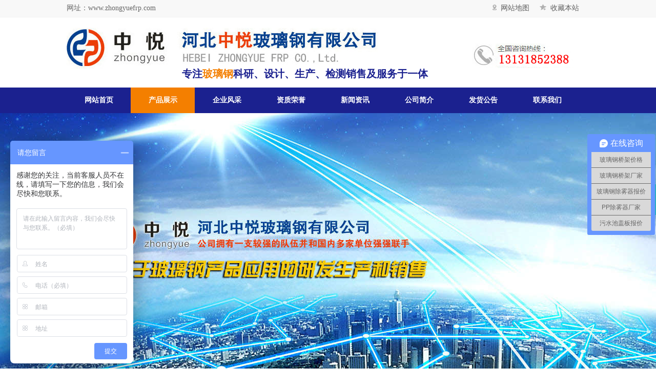

--- FILE ---
content_type: text/html; Charset=utf-8
request_url: http://zhongyuefrp.com/Item/Show.asp?m=1&d=2991
body_size: 8621
content:
<!DOCTYPE html><head>
<meta charset="utf-8">
<title>河北玻璃钢电缆标志桩在京沪高铁工程应用-发货公告-河北中悦玻璃钢有限公司</title>
<meta name="keywords" content="玻璃钢电缆标志桩" />
<meta name="description" content="中悦玻璃钢标志桩的使用比传统警示标志的效果更好，这主要是因为它制作材料为玻璃钢复合材料，及树脂浸染玻璃纤维，并且还可以根据应用场所的特征。" />
<link title="中悦玻璃钢" rel=sitemap href="/sitemap.xml">
<link rel="stylesheet" href="/css/style.css">
<script src="/js/jquery.js"></script>
<script src="/js/banner.js"></script>
<script src="/js/LiScroll.js"></script>
<script src="/js/zong.js"></script>


<script type="text/javascript" src="/ks_inc/jquery.js"></script>
<script type="text/javascript" src="/ks_inc/common.js"></script>
<script language=JavaScript type=text/JavaScript>
//改变图片大小
function resizepic(thispic){ if(thispic.width>800) thispic.width=800;}
</script>


</head>
<body>
<div id="top">
	<div class="top_con w1020">
		网址：www.zhongyuefrp.com
		<div class="top_ri">
			<a href="/plus/map.asp" title="" class="网站地图"><img src="/images/top_ico.jpg"/>网站地图</a>
			<a href="javascript:void(0);" onClick="AddFavorite('我的网站',location.href)" title="" class="收藏本站"><img 
src="/images/top_ico2.jpg"/>收藏本站</a>
		</div>
	</div>
</div>
<div id="head" class="w1020">
	<a href="#" title="" class="logo"><img src="/images/logo.jpg" width="608" height="80" alt="玻璃钢标志桩厂家" title="玻璃钢标志桩厂家"/></a>
	<p class="h_tel"><img src="/images/h_tel.jpg" alt="全国咨询热线：400-6000-689"/></p>
	<h3>专注<em>玻璃钢</em>科研、设计、生产、检测销售及服务于一体</h3>
</div>
<div id="nav">
	<div class="nav_con w1020">
		<ul class="clear-fix">  
		     
<li><a href="/" title="网站首页" target="_blank">网站首页</a></li>
 
<li><a href="/Item/list.asp?id=1660" title="产品展示" target="_blank">产品展示</a></li>
 
<li><a href="/Item/list.asp?id=1730" title="企业风采" target="_blank">企业风采</a></li>
 
<li><a href="/Item/list.asp?id=1666" title="资质荣誉" target="_blank">资质荣誉</a></li>
 
<li><a href="/Item/list.asp?id=1664" title="新闻资讯" target="_blank">新闻资讯</a></li>
 
<li><a href="/Item/list.asp?id=1665" title="公司简介" target="_blank">公司简介</a></li>
 
<li><a href="/Item/list.asp?id=1727" title="发货公告" target="_blank">发货公告</a></li>
 
<li><a href="/Item/list.asp?id=1668" title="联系我们" target="_blank">联系我们</a></li>
                                                                   
		</ul>
	</div>
</div>
<div class="w100">
	<div id="iban" class="w1020">
		<div id="ibanner">
			<ul class="rslides ibanner">
				<li><a href="#" title="" target="_parent"><img src="/images/banner3.jpg" title="玻璃钢阳极管厂家" alt="玻璃钢阳极管厂家" width="1920" 
height="500" /></a></li>
			</ul>
		</div>
	</div>	
</div>



<div id="ndqwz">
	<div style="padding-top:18px">
		
<table width="98%" border="0" align="center" cellpadding="0" cellspacing="0">
  <tr>
    <td width="25"><img src="/images/fahuo.jpg"></td>
    <td width="60"><strong style="color:#FF0000">发货公告:</strong></td>
    <td><marquee> 
·<a href="/Item/Show.asp?m=1&d=3004" target="_blank" title="德州洗车房玻璃钢格栅客户案例" style="font-weight:bold">德州洗车房玻璃钢格栅客户案例 </a>[2017-09-20] &nbsp; &nbsp;    
 
·<a href="/Item/Show.asp?m=1&d=3002" target="_blank" title="秦皇岛拉挤玻璃钢桥架生产完毕" style="font-weight:bold">秦皇岛拉挤玻璃钢桥架生产完毕 </a>[2017-09-18] &nbsp; &nbsp;    
 
·<a href="/Item/Show.asp?m=1&d=3000" target="_blank" title="山东100×100电缆玻璃钢标志桩生产完毕" style="font-weight:bold">山东100×100电缆玻璃钢标志桩生产 </a>[2017-09-15] &nbsp; &nbsp;    
 
·<a href="/Item/Show.asp?m=1&d=2998" target="_blank" title="河南C型玻璃钢除雾器发货了" style="font-weight:bold">河南C型玻璃钢除雾器发货了 </a>[2017-09-13] &nbsp; &nbsp;    
 
·<a href="/Item/Show.asp?m=1&d=2993" target="_blank" title="江苏阶梯式玻璃钢电缆桥架发货了" style="font-weight:bold">江苏阶梯式玻璃钢电缆桥架发货了 </a>[2017-09-04] &nbsp; &nbsp;    
 
·<a href="/Item/Show.asp?m=1&d=2991" target="_blank" title="河北玻璃钢电缆标志桩在京沪高铁工程应用" style="font-weight:bold">河北玻璃钢电缆标志桩在京沪高铁 </a>[2017-09-01] &nbsp; &nbsp;    
 
·<a href="/Item/Show.asp?m=1&d=2987" target="_blank" title="山西静电除尘器玻璃钢阳极管已组装完毕" style="font-weight:bold">山西静电除尘器玻璃钢阳极管已组 </a>[2017-08-14] &nbsp; &nbsp;    
 
·<a href="/Item/Show.asp?m=1&d=2985" target="_blank" title="河北玻璃钢拉挤型材厂家发货" style="font-weight:bold">河北玻璃钢拉挤型材厂家发货 </a>[2017-08-11] &nbsp; &nbsp;    
 
·<a href="/Item/Show.asp?m=1&d=2983" target="_blank" title="广州38mm洗车房专用玻璃钢格栅发货" style="font-weight:bold">广州38mm洗车房专用玻璃钢格栅发 </a>[2017-08-09] &nbsp; &nbsp;    
 
·<a href="/Item/Show.asp?m=1&d=2981" target="_blank" title="安徽合肥200X100玻璃钢桥架发货" style="font-weight:bold">安徽合肥200X100玻璃钢桥架发货 </a>[2017-08-07] &nbsp; &nbsp;    
</marquee></td>
  </tr>
</table>

	</div>
</div>



<div id="ndqwz1">
	<div class="n_dqwz w1020" >
		
您当前位置：<a  href="/">河北中悦玻璃钢有限公司</a> >> <a  href="/Item/list.asp?id=1727">发货公告</a> >> 浏览文章

	</div>
</div>

<div class="gd_con2 nmain">
	<div class="w1020 clear-fix">
		<div class="gd_c2lf">
			<div class="gd_c2lty">
				<a href="/Item/list.asp?id=1660" title="查看更多产品"><h3 class="tit"></h3></a>
				<div class="nr">
								
<dl class="on">
							<dt><a href="/Item/list.asp?id=1681"  title="">玻璃钢拉挤产品</a></dt>
							<dd class="clear-fix">
                              
<li><a href="/Item/Show.asp?m=1&d=2750" target="_blank" title="玻璃钢除雾器" style="color:#005489">玻璃钢除雾器</a></li>
 
<li><a href="/Item/Show.asp?m=1&d=2749" target="_blank" title="玻璃钢桥架" style="color:#005489">玻璃钢桥架</a></li>
 
<li><a href="/Item/Show.asp?m=1&d=3068" target="_blank" title="玻璃钢疏散平台" style="color:#005489">玻璃钢疏散平台</a></li>
 
<li><a href="/Item/Show.asp?m=1&d=2748" target="_blank" title="玻璃钢拉挤型材" style="color:#005489">玻璃钢拉挤型材</a></li>
 
<li><a href="/Item/Show.asp?m=1&d=2751" target="_blank" title="玻璃钢标志桩" style="color:#005489">玻璃钢标志桩</a></li>
 
<li><a href="/Item/Show.asp?m=1&d=2752" target="_blank" title="玻璃钢轮廓桩" style="color:#005489">玻璃钢轮廓桩</a></li>
 
<li><a href="/Item/Show.asp?m=1&d=2847" target="_blank" title="管式除雾器" style="color:#005489">管式除雾器</a></li>
 
<li><a href="/Item/Show.asp?m=1&d=2917" target="_blank" title="脱硫塔除雾器" style="color:#005489">脱硫塔除雾器</a></li>
 
<li><a href="/Item/Show.asp?m=1&d=2812" target="_blank" title="玻璃钢电缆桥架" style="color:#005489">玻璃钢电缆桥架</a></li>
 
<li><a href="/Item/Show.asp?m=1&d=3053" target="_blank" title="平板式除雾器" style="color:#005489">平板式除雾器</a></li>

							</dd>
						</dl>
						<dl class="on">
							<dt><a href="/Item/list.asp?id=1678"  title="">玻璃钢格栅</a></dt>
							<dd class="clear-fix">
                              
<li><a href="/Item/Show.asp?m=1&d=2778" target="_blank" title="玻璃钢高承重格栅" style="color:#005489">玻璃钢高承重格栅</a></li>
 
<li><a href="/Item/Show.asp?m=1&d=2754" target="_blank" title="玻璃钢树篦子" style="color:#005489">玻璃钢树篦子</a></li>
 
<li><a href="/Item/Show.asp?m=1&d=2755" target="_blank" title="玻璃钢地沟盖板" style="color:#005489">玻璃钢地沟盖板</a></li>
 
<li><a href="/Item/Show.asp?m=1&d=2753" target="_blank" title="玻璃钢洗车房格栅" style="color:#005489">玻璃钢洗车房格栅</a></li>
 
<li><a href="/Item/Show.asp?m=1&d=2756" target="_blank" title="玻璃钢平台盖板" style="color:#005489">玻璃钢平台盖板</a></li>
 
<li><a href="/Item/Show.asp?m=1&d=2777" target="_blank" title="玻璃钢养殖场格栅" style="color:#005489">玻璃钢养殖场格栅</a></li>

							</dd>
						</dl>	
                                                <dl class="on">
							<dt><a href="/Item/list.asp?id=1723"  title="">玻璃钢其他产品</a></dt>
							<dd class="clear-fix">
                              
<li><a href="/Item/Show.asp?m=1&d=3057" target="_blank" title="编绕拉挤管" style="color:#005489">编绕拉挤管</a></li>
 
<li><a href="/Item/Show.asp?m=1&d=3056" target="_blank" title="酚醛树脂电缆桥架" style="color:#005489">酚醛树脂电缆桥架</a></li>
 
<li><a href="/Item/Show.asp?m=1&d=3055" target="_blank" title="污水池盖板" style="color:#005489">污水池盖板</a></li>
 
<li><a href="/Item/Show.asp?m=1&d=2779" target="_blank" title="玻璃钢饲料塔" style="color:#005489">玻璃钢饲料塔</a></li>
 
<li><a href="/Item/Show.asp?m=1&d=2780" target="_blank" title="玻璃钢熄焦塔除尘装置" style="color:#005489">玻璃钢熄焦塔除尘装置</a></li>
 
<li><a href="/Item/Show.asp?m=1&d=2781" target="_blank" title="玻璃钢真空导入产品" style="color:#005489">玻璃钢真空导入产品</a></li>

							</dd>
						</dl>	
                                                <dl class="on">
							<dt><a href="/Item/list.asp?id=1728"  title="">玻璃钢模压制品</a></dt>
							<dd class="clear-fix">
                              
<li><a href="/Item/Show.asp?m=1&d=2802" target="_blank" title="玻璃钢电缆支架" style="color:#005489">玻璃钢电缆支架</a></li>
 
<li><a href="/Item/Show.asp?m=1&d=2758" target="_blank" title="模压玻璃钢化粪池" style="color:#005489">模压玻璃钢化粪池</a></li>

							</dd>
						</dl>	
              <dl class="on">
							<dt><a href="/Item/list.asp?id=1732"  title="">玻璃钢缠绕产品</a></dt>
							<dd class="clear-fix">
                             
							</dd>
						</dl>

				</div>
			</div>
			<script>
				$(".gd_c2lty dl").each(function(){
					var $this=$(this);
					$this.find("dt").click(function(){
						$(".gd_c2lty dl").removeClass("on");
						$this.addClass("on");							
					})
				})
			</script>
			
			


			<div class="gd_c2lct">
				<div class="tit"><a href="/Item/list.asp?id=1664" style="color:#FFFFFF">新闻资讯</a></div>
				<div class="nr">
						 
<li>·<a href="/Item/Show.asp?m=1&d=3047" title="玻璃钢标志桩可以定做">玻璃钢标志桩可以定做</a></li>
 
<li>·<a href="/Item/Show.asp?m=1&d=3046" title="玻璃钢桥架有哪些分类？">玻璃钢桥架有哪些分类</a></li>
 
<li>·<a href="/Item/Show.asp?m=1&d=3045" title="玻璃钢除雾器是怎样分离气体和小液滴的？">玻璃钢除雾器是怎样分</a></li>
 
<li>·<a href="/Item/Show.asp?m=1&d=3044" title="玻璃钢标志桩有什么优点？">玻璃钢标志桩有什么优</a></li>
 
<li>·<a href="/Item/Show.asp?m=1&d=3043" title="物价上涨对玻璃钢电缆桥架带来的影响">物价上涨对玻璃钢电缆</a></li>
 
<li>·<a href="/Item/Show.asp?m=1&d=3042" title="什么是玻璃钢标志桩？">什么是玻璃钢标志桩？</a></li>
 
<li>·<a href="/Item/Show.asp?m=1&d=3041" title="安装玻璃钢除雾器有什么主意事项？">安装玻璃钢除雾器有什</a></li>
 
<li>·<a href="/Item/Show.asp?m=1&d=3040" title="玻璃钢标志桩有什么性能？">玻璃钢标志桩有什么性</a></li>

				</div>
			</div>			
			
			
			
			<div class="gd_c2lct">
				<div class="tit" style="background-color:#005489"><a href="/Item/list.asp?id=1668" target="_blank" style="color:#FFFFFF">联系我们</a></div>
				<div class="nr">
					<b>河北中悦玻璃钢有限公司</b>
						<img src="/imagesM/lianxizuo.jpg">
				</div>
			</div>
		</div>
		<div class="n_right">
			<div class="n_ncon">
			
			
			
		<table width="100%" border="0" align="center" cellpadding="0" cellspacing="0">
            <tr>
              <td valign="top" width="739" height="625"><table cellspacing="0" cellpadding="0" width="100%" border="0">
                  <tr>
                    <td style="FONT-WEIGHT: bold; FONT-SIZE: 14px; COLOR: #555; TEXT-ALIGN: center" valign="bottom" height="33">河北玻璃钢电缆标志桩在京沪高铁工程应用</td>
                  </tr>
                </table>
                  <table cellspacing="0" cellpadding="0" width="100%" border="0">
                    <tr>
                      <td style="FONT-SIZE: 13px; BORDER-BOTTOM: #a9cee1 1px solid; TEXT-ALIGN: center" valign="center" height="27">日期：2017年09月01日 访问次数：<Script Language="Javascript" Src="/item/GetHits.asp?Action=Count&GetFlag=0&m=1&ID=2991"></Script></td>
                    </tr>
                    <tr>
                      <td class="newstext" valign="top" align="left" height="450">
					  
                        <br>
                        <div id="MyContent"><p>&nbsp; &nbsp; 河北玻璃钢电缆标志桩在京沪高铁工程应用</p><p>&nbsp; &nbsp; 我是河北中悦玻璃钢有限公司的老用户了，买电缆标志桩一直都在这儿买的，第一次买是通过朋友介绍的，产品质量看着还不错，价格又便宜，就买了。回来安装使用之后效果真的是杠杠的。</p><p>&nbsp; &nbsp; 因为是在室外使用，经常风吹雨淋的，最怕的就是电缆标志桩生锈、字褪色了，没想到他家的电缆标志桩把这些问题都解决了，我最早买的一批都使用了好多年了，而且没有生锈，上面的字和颜色也都没有褪色，一点儿损坏都没有。所以这次在京沪高铁上的那批电缆标志桩也是买的他家的，前两天刚刚安装好。</p><p>&nbsp; &nbsp; 我有朋友需要这类的产品我都给他们推荐中悦，因为性价比真的是挺高的，我把我做的工程照片放到这里，你们可以看看效果哦。</p><p style="text-align: center;"><img src="/UploadFiles/2017-09/15042336592357465.jpg" title="玻璃钢电缆标志桩" alt="玻璃钢电缆标志桩" width="500" height="500" border="0" vspace="0" style="width: 500px; height: 500px;"/></p><p style="text-align: center;"><img src="/UploadFiles/2017-09/15042336746133466.jpg" title="玻璃钢电缆标志桩厂家" alt="玻璃钢电缆标志桩厂家" width="500" height="500" border="0" vspace="0" style="width: 500px; height: 500px;"/></p><p>&nbsp; &nbsp; 为什么我会选择中悦的玻璃钢电缆标志桩？</p><p>&nbsp; &nbsp; 中悦玻璃钢标志桩的使用比传统警示标志的效果更好，这主要是因为它制作材料为玻璃钢复合材料，及树脂浸染玻璃纤维，并且还可以根据应用场所的特征，添加不同的填料从而能够实现多种性能，满足使用需求。</p><p>&nbsp; &nbsp; 经测试玻璃钢的防腐蚀性，可抗不同程度的酸碱，盐介质溶液和有机溶剂也都不会对其使用产生影响。这样的属性保证了它可以使用酸碱性土壤中，也可以使用在高温多雨区，不论我国那个区域都可以放心使用。</p><p>&nbsp; &nbsp; 颜色的种类也因为是采用三原色原理，采用精密性控制自动配置，完全可以根据客户的需求进行生产。生产出的成品颜色均匀，色泽度好，如果进行切割后它的横截面上也是同样的颜色，这样的特点保证使用期间不褪色。</p><p>&nbsp; &nbsp; 还有一个重要方面就是它价格方面的特点，虽然说它的价格并不是最低的，但是也在客户可接受范围之内，又由于它使用年限长，维护花费少，综合花费要远远低于其他材质。</p><p><br/></p></div>
<br /></td>
                    </tr>
                    <tr>
                      <td height="29" align="right" valign="center" class="articleaction" style="color:#666666"><iframe src="about:blank" name="favframe" style="display:none"></iframe>
【<A href="/item/SendMail.asp?m=1&ID=2991" target="_blank">告诉好友</A>】【<A href="/item/Print.asp?m=1&ID=2991" target="_blank">打印此文</A>】【<A href="javascript:window.close();">关闭窗口</A>】</td>
                    </tr>
                  </table>
                <table style="BORDER-TOP: #cccccc 1px solid; MARGIN-BOTTOM: 8px" cellspacing="0" cellpadding="0" width="98%" align="center" border="0">
                    <tr>
                      <td align="middle" width="16" height="28"><img height="13" src="/Images/info-up.gif" width="11" twffan="done" /></td>
                      <td class="prearticle" align="left"><b>上一篇:&nbsp;</b><a href="/Item/Show.asp?m=1&d=2987" title="山西静电除尘器玻璃钢阳极管已组装完毕">山西静电除尘器玻璃钢阳极管已组装完毕</a></td>
                    </tr>
                </table>
                <table style="BORDER-TOP: #cccccc 1px dashed; MARGIN-BOTTOM: 8px" cellspacing="0" cellpadding="0" width="98%" align="center" border="0">
                    <tr>
                      <td align="middle" width="16" height="28"><img height="13" src="/Images/info-next.gif" width="11" twffan="done" /></td>
                      <td class="prearticle" align="left"><b>下一篇:&nbsp;</b><a href="/Item/Show.asp?m=1&d=2993" title="江苏阶梯式玻璃钢电缆桥架发货了">江苏阶梯式玻璃钢电缆桥架发货了</a></td>
                    </tr>
                </table></td>
            </tr>
          </table>	
			
				
			</div>
		</div>
	</div>
</div>


<div id="bt_nav" class="w1020">
     
<a href="/" title="网站首页" target="_blank">网站首页</a>|
 
<a href="/Item/list.asp?id=1660" title="产品展示" target="_blank">产品展示</a>|
 
<a href="/Item/list.asp?id=1730" title="企业风采" target="_blank">企业风采</a>|
 
<a href="/Item/list.asp?id=1666" title="资质荣誉" target="_blank">资质荣誉</a>|
 
<a href="/Item/list.asp?id=1664" title="新闻资讯" target="_blank">新闻资讯</a>|
 
<a href="/Item/list.asp?id=1665" title="公司简介" target="_blank">公司简介</a>|
 
<a href="/Item/list.asp?id=1727" title="发货公告" target="_blank">发货公告</a>|
 
<a href="/Item/list.asp?id=1668" title="联系我们" target="_blank">联系我们</a>|

</div>
<div id="boot">
	<div class="bt_con w1020">
		<div class="bt_lf">
400电话：400-6000-689      
手机号：13131852388
<br />

固定电话：0318-8261234     
联系人：徐经理
<br />
			
地址：河北省衡水枣强富强北路 邮箱：13131852388@163.com<br />

版权所有：河北中悦玻璃钢有限公司
<a href="http://www.beian.miit.gov.cn">ICP备案编号：冀ICP备16018174号-1</a>

<script>
var _hmt = _hmt || [];
(function() {
  var hm = document.createElement("script");
  hm.src = "https://hm.baidu.com/hm.js?d31eedd6f2595cdcdc1856cffbaad4d1";
  var s = document.getElementsByTagName("script")[0]; 
  s.parentNode.insertBefore(hm, s);
})();
</script>



		</div>
		<div class="bt_qq">
			<a href="#" title="" target="_blank">　</a>
			<a href="#" title="" target="_blank">　</a>
			<a href="#" title="" target="_blank">　</a>
		</div>
		<div class="bt_ewm">
			<img src="/images/bt_ewm.jpg" width="115" alt="手机站" />
		</div>
	</div>
</div>

<script>
(function(b,a,e,h,f,c,g,s){b[h]=b[h]||function(){(b[h].c=b[h].c||[]).push(arguments)};
b[h].s=!!c;g=a.getElementsByTagName(e)[0];s=a.createElement(e);
s.src="//s.union.360.cn/"+f+".js";s.defer=!0;s.async=!0;g.parentNode.insertBefore(s,g)
})(window,document,"script","_qha",476579,false);
</script>

<script>
(function(){
    var bp = document.createElement('script');
    var curProtocol = window.location.protocol.split(':')[0];
    if (curProtocol === 'https') {
        bp.src = 'https://zz.bdstatic.com/linksubmit/push.js';        
    }
    else {
        bp.src = 'http://push.zhanzhang.baidu.com/push.js';
    }
    var s = document.getElementsByTagName("script")[0];
    s.parentNode.insertBefore(bp, s);
})();
</script>


<div class="side_nav">
    <ul>
<!--         <li class="tel">
    <a href="contact.tpl" title="联系我们">
        <span>在线预约</span>
    </a>
</li>
        <li class="QQ">
            <a href="tencent://message/?uin=暂无&Site=qq&Menu=yes" title="在线咨询">
                <span>在线咨询</span>
            </a>
        </li>
        <li class="sub_QR">
            <a href="javascript:;">
                <span><img src="/index.php/cn/Base/creatCode.html"/></span>
            </a>
        </li>
		
 -->
         <li class="back_top">
            <a href="#" title="返回顶部">
                <span>返回顶部</span>
            </a>
        </li>
    </ul>
    <div class="c"></div>
</div>




<script type="text/javascript" src="/css/select_beauty.js"></script>




</body>
</html>

--- FILE ---
content_type: text/html; Charset=utf-8
request_url: http://zhongyuefrp.com/item/GetHits.asp?Action=Count&GetFlag=0&m=1&ID=2991
body_size: 140
content:
document.write('754');

--- FILE ---
content_type: text/css
request_url: http://zhongyuefrp.com/css/style.css
body_size: 4394
content:
@charset "utf-8";

/* Style Reset
-----------------------------------------------------------------------------------------------------*/
body, div, dl, dt, dd, ul, ol, li, pre, code, form, fieldset, legend, input, button, textarea, blockquote,h1,h2,h3,h4,h5,h6,p
{ margin:0px; padding:0px; -moz-user-select: none; -khtml-user-select: none; user-select: none;}
html button::-moz-focus-inner{ border-color:transparent!important; } 
input, button, textarea,select, optgroup, option { font-family: inherit; font-size: 100%; font-style: inherit; font-weight: inherit;}
ul, li, dl, dt, dd, ol { display: block; list-style: none; }
fieldset, img { border:0; }
iframe { background-image: none; }
input,textarea{outline:none;}
.clear {clear:both; height:0px;}
.clear-fix:after{content: "."; display: block; height: 0; font-size: 0; clear: both; visibility: hidden;}
img{ border:0px;}
body{font-family:"simsun"; color:#333333; font-weight:400; -webkit-text-size-adjust:none; font-size:12px; min-width: 1020px; background:#fff; background-size: cover;}
a{text-decoration:none; color:#333333; transition: all 0.5s ease;}
a:hover{text-decoration:underline; color:#c31224;}
.fl{float:left;}
.fr{float:right;}
.none{display:none;}
.ani5{transition: all ease-in-out .5s;}
.ani{overflow: hidden;}
.ani img{transition: all ease-in-out .3s; display: block;}
.ani:hover img{ transform: scale(1.05);}
.h10px{ height:10px; width:100%; clear:both;}
.h15px{ height:15px; width:100%; clear:both;}
.h25px{ height:25px; width:100%; clear:both;}
.h50px{ height:50px; width:100%; clear:both;}
.mt15px{ margin-top:15px;}
.mt10px{ margin-top:10px;}
.mt20px{ margin-top:20px;}
.mr15px{margin-right: 15px;}
.w1020{width:1020px; margin:0 auto;}
.blod{ font-weight:bold;}
html{ -webkit-text-size-adjust:none; font-size:12px;}
.txt{overflow:hidden; text-overflow:ellipsis; white-space:nowrap;}
center{ text-align:center; line-height:60px; font-family:"微软雅黑"}
em{ font-style:normal;}
.tecen{ text-align: center !important;}
.red{color: red;}
i,em{ font-style: normal;}
/*
内容样式开始

头部信息
*/
#top{background: #f8f8f8; border-bottom: #f2f2f2 solid 1px;}
.top_con{height: 33px; font: 400 14px/32px simsun; color: #666;}
.top_ri{float: right; }
.top_ri a{display: block; float: left; margin-right: 20px; font: 400 14px/32px "微软雅黑"; color: #5e5e5e;}
.top_ri a img{display: inline-block; margin-right: 8px; vertical-align: 0;}
#head{height: 117px; padding: 20px 0 0; position: relative;}
.logo{display: block; float: left; }
.h_tel{float: right; padding: 30px ;}
#head h3{position: absolute; left: 225px; font: bold 20px/24px "微软雅黑"; color: #1b218f; bottom: 15px;}
#head h3 em{color: #f47f00;}
#nav{background:#1b218f;}
.nav_con{height: 50px;}
.nav_con li{float: left; text-align: center; font: bold 14px/50px simsun; width:125px;}
.nav_con li a{display: block; color: #fff;}
.nav_con li a:hover{background: #F47F00; color: #fff; text-decoration: none;}
.nav_con li.hover a{background: #F47F00; color: #fff; text-decoration: none;}
.nav_con li:nth-child(2){background: #F47F00; color: #fff; text-decoration: none;}

.w100{width: 100%; min-width: 1200px; overflow:hidden}
#iban{height: 500px; position: relative;}
#ibanner{width: 1920px; height: 500px; position: absolute; left: -450px; top: 0;}
#ibanner .rslides{width:1920px;height:500px;overflow:hidden;position:relative;}
#ibanner .rslides li{height:500px;}
#ibanner .rslides a{display: block;}
#ibanner .rslides_tabs{ position:absolute; bottom:15px; left:0; height: 18px; width:100%;text-align:center;}
#ibanner .rslides_tabs li{ display: inline-block; vertical-align: top; height: 18px; width: 18px; margin-right:10px; background: #fff; border-radius: 50em;}
#ibanner .rslides_tabs a{display: block; overflow: hidden; text-indent: 100px; width: 18px; height: 18px;}
#ibanner .rslides_tabs .rslides_here{ background: none; border: #fff solid 3px; width: 12px; height: 12px;}

#igd{width: 100%; min-width:1600px;}
.gd_con{height: 1165px; width: 1600px; margin: 0 auto;}
.gd_con1{height: 226px; padding: 48px 0 0;}
.gd_con1 .ctrl{float: left; width: 50px; height: 50px; cursor: pointer; margin: 66px 0 0;}
.gd_con1 .ctrl img{display: block; margin: 0 auto;}
.gd_con1 .gdnr{overflow: hidden; width: 1500px; height: 205px; float: left;}
.gd_con1 .gdnr li{width: 250px; height: 205px; float: left;}
.gd_con1 .gdnr li .pic{width: 222px; height: 162px; border: #e7e7e7 solid 5px;}
.gd_con1 .gdnr li .txt{display: block; width: 232px; text-align: center; font: 400 14px/28px simsun; color: #666;}

.gd_tit{height: 132px; background: url(/images/gx_tit.jpg) center top no-repeat;}
.gd_con2{border-top: #b0c0c0 solid 1px; background: #e5e9ec; min-height: 758px;}
.gd_con2.nmain{min-height: 758px; height: auto;}
.gd_c2lf{float: left; width: 192px; padding: 0 19px; background: #fff; min-height: 759px; margin-top: -1px; margin-left: 40px;}
.gd_con2.nmain .gd_c2lf{height: auto; margin-left: 10px;}
.gd_con2.nmain .gd_c2lty{height: auto; margin-bottom: 30px;}
.gd_con2.nmain .gd_c2lty .nr{height: auto;}
.gd_c2lty{min-height: 510px; overflow: hidden;}
.gd_c2lty .tit{background: url(../images/lf_ty.jpg) center top no-repeat; margin-bottom: 18px; height: 66px;}
.gd_c2lty .nr{overflow: hidden; min-height: 400px;}
.gd_c2lty .nr dl{padding-bottom: 10px;}
.gd_c2lty .nr dl dt{height: 190px; height: 40px; background: #f6f6f6 url(../images/ty_ico1.jpg) 170px center no-repeat; font-weight: bold; font-size: 14px; line-height: 40px; border: #b2c8d6 solid 1px; padding-left: 50px; cursor: pointer;}
.gd_c2lty .nr dl dt a{color: #060606;}
.gd_c2lty .nr dl.on dt{background: #054491 url(../images/ty_ico2.jpg) 170px center no-repeat; border: #b1c6c9 solid 1px;}
.gd_c2lty .nr dl.on dt a{color: #fff;}
.gd_c2lty .nr dl dd{border: #b7c5c8 solid 1px; background: #f6f6f6; margin: 10px 0 0; padding:15px 0 15px 20px; display: none;}
.gd_c2lty .nr dl dd a{display: block; font: 400 14px/22px "微软雅黑"; color: #040404;}
.gd_c2lty .nr dl.on dd{display: block;}

.gd_c2lct{height: 249px;}
.gd_c2lct .tit{height: 33px; background: #c81731; border: #cccccc solid 1px; text-align: center; font: bold 16px/32px simsun; color: #fff;}
.gd_c2lct .nr{padding: 15px 0 0 12px; height: 198px; overflow: hidden; line-height: 24px; font-size: 14px; color: #666;}
.gd_c2lct .nr b{color: #004790; padding-bottom: 3px; display: block;}

.gd_c2ri{float: right; width: 1305px; padding: 35px 0 0;}
.gd_c2ri.nmain{width: 753px;}
.gd_c2ri li{float: left; width: 231px; height: 233px; margin-right: 30px;}
.gd_c2ri li .pic{display: block; width: 221px; height: 164px; border: #fff solid 5px;}
.gd_c2ri li .txt{display: block; height: 32px; background: #004672; padding: 0 10px; margin: 5px 0 0; font: bold 16px/32px "微软雅黑"; color: #fff; position: relative;}
.gd_c2ri li .txt span{position: absolute; right: 10px; top: 0;}


#igg{border-bottom: #f4f4f4 solid 1px;}
.gg_con{height: 55px; line-height: 55px; position: relative; font-size: 14px; color: #666;}
.gg_con b{color: #0f247d; font-size: 16px;}
.gg_fx{position: absolute; top: 15px; right: 0;}

#imain1{padding: 35px 0 0; height: 438px;}
#imain1 img{display: block; margin: 0 auto;}
#imain1 .tit{height: 130px;}

#imaina{background: #f8f8f8; margin-bottom: 55px;}
.ima_con{height: 443px;}
.ima_con .tit{font: bold 24px/48px "微软雅黑"; color: #1c2491; padding-left: 10px; height: 58px;}
.ima_con .tit em{display: inline-block; vertical-align: 0; font-size: 16px; margin-left: 5px; text-transform: uppercase; font-family: arial; font-weight: normal; color: #c8c8c8;}
.ima_con .video{float: left; padding-left: 15px; width: 424px; height: 324px; margin-right: 34px;}
.ima_con .nr{float: left; width: 515px; line-height: 28px; font-size: 14px; color: #666; text-align: justify; text-justify: inter-ideograph; height: 296px; overflow: hidden; margin-top: -5px;}
.ima_con .more{display: block; width: 112px; height: 32px; background: #17238f; text-align: center; line-height: 32px; font-size: 14px; color: #fff; float: left;}

#imain2{background: #1d2594;}
.im2_con{height: 368px; position: relative;}
.im2_ryt{font: bold 24px/80px "微软雅黑"; color: #fff; padding-left: 10px;}
.im2_ryt em{display: inline-block; vertical-align: 0; font-size: 16px; margin-left: 5px; text-transform: uppercase; font-family: arial; font-weight: normal;}
.im2_ryul{padding: 5px 0 0 15px;}
.im2_ryul li{float: left; width: 154px;}
.im2_ryul li .pic{display: block; width: 138px; height: 196px;}
.im2_ryul li .txt{display: block; height: 32px; line-height: 32px; width: 138px; text-align: center; font-size: 14px; color: #ccc; margin-top: 10px;}

.im2_news{width: 390px; height: 380px; position: absolute; right: 0; bottom: 0; background: url(../images/news_bg.jpg) no-repeat;}
.im2_news ul{padding: 88px 36px 0 38px;}
.im2_news ul li{height: 30px; line-height: 30px; padding-left: 10px; background: url(../images/news_ico.jpg) left center no-repeat;}
.im2_news ul li a{color: #333;}

#bt_nav{text-align: center; padding: 24px 0; height: 36px; line-height: 36px; font-size: 14px; color: #666;}
#bt_nav a{color: #666; margin: 0 12px;}
#bt_nav a:hover{color: #F47F00;}

#link{background: url(../images/lk_tit.jpg) 25px 0 no-repeat; padding:0 0 30px 150px; min-height: 60px; font: 400 14px/28px simsun;}
#link a{display: inline-block; vertical-align: top; color: #666;}
#link a:hover{color: #f47f00;}

#boot{background: url(../images/bt_bg.jpg) left bottom repeat-x;}
.bt_con{height: 193px; padding: 30px 0 0;}
.bt_lf{float: left; width: 484px; padding: 34px 0 0 10px; background: url(../images/bt_tit.jpg) 10px top no-repeat; font-size: 14px; line-height: 26px; color: #999;}
.bt_qq{float: left; width: 292px; height: 32px; padding:82px 0 0 25px; background: url(../images/bt_qq.jpg) no-repeat;}
.bt_qq a{display: block; width: 32px; height: 32px; float: left; margin-right: 4px;}
.bt_qq a:hover{text-decoration: none;}
.bt_ewm{float: left; width: 115px;}

#ndqwz{height: 0px;border-bottom: #f4f4f4 solid 1px; margin-bottom: 55px;}
#ndqwz1{height: 30px;border-bottom: #f4f4f4 solid 1px; margin-bottom: 1px;}
.n_dqwz{position: relative; height: 0px;}
.n_dqwz p{position: absolute; top: 38px; left: 12px; width: 100%; font: 400 14px/24px simsun; color: #606060;}
.n_dqwz p a{color: #606060;}

.n_right{width: 755px; float: right;}
.n_ncon{padding: 20px 26px 20px 5px; font: 400 14px/200% simsun; color: #343537; min-height: 400px; text-align: justify; text-justify: inter-ideograph;}



/*网站地图*/
.mapmain{width:100%;}
.mapmain .tit{ background:#f1f1f1; height:30px; line-height:30px;padding-left:10px;}
.mapmain .tit h2{background:#fff; height:27px; line-height:27px; margin-top:2px; float:left;font-size:14px;font-weight:bold; color:#333; width:80px; text-align:center; border:#ddd 1px solid; border-bottom:none;}
.mapmain .tit span{margin-left:15px;font-size:14px; font-weight:normal; color:#333; font-family:Verdana, Arial, Helvetica, sans-serif;}

.mapmain .mapbox{padding:20px;}
.mapmain .mapbox .maplist{border:1px solid #f1f1f1;margin-bottom:9px;padding:6px;}
.mapmain .mapbox .maplist .classname{background:#FAFAFA; border:#f1f1f1 1px solid; padding-left:4px;}
.mapmain .mapbox .maplist .classname a{font-weight:bold;font-size:16px;padding:0px 5px;}
.mapmain .mapbox .maplist .classname a:hover{ color:red; text-decoration:none;}

.mapmain .mapbox .maplist2{padding:3px;line-height:28px;}
.mapmain .mapbox .maplist2 span.classname2{line-height:30px;}
.mapmain .mapbox .maplist2 span.classname2 a{padding:0px 5px; color:#555; font-weight:bold;}
.mapmain .mapbox .maplist span a{ padding:0px 5px;}
.mapmain .mapbox .maplist span a:hover{color:#ff6600;text-decoration:none;}







.side_nav{
	position: fixed;
	top: 50%;
	right: 0;
  	width: 60px;
  	z-index: 99999;
}
.side_nav ul li{
	position: relative;
	width: 60px;
	height: 60px;
  	float: right; 
  	margin-bottom: 1px;
  	/* border-bottom: 1px solid #fff; */
}
.side_nav ul li a{
	display:inline-block;
	height: 60px;
	position: absolute;
	top: 0;
	left: 0;
/* 	border-bottom: 1px solid #fff; */
}
/* .side_nav ul li:last-child,.side_nav ul li:last-child a{
	border-bottom: 0;
} */
.current_side_n{
	width: 140px!important;
}
.current_side_n a{
	width: 140px!important;
}
/* .current_side_n span{

} */
.side_nav ul li span{
/*  	display:block; */
	width: 148px;
	height: 148px;
  	float: left;
	color:#fff;
	line-height: 60px;
	font-size: 16px;
 	margin-left: 60px;
 	cursor: pointer;
}
.side_nav ul li span img{
	width: 148px;
	height: 148px;
}
.side_nav_3 a{
	width: 60px;
}
.side_nav_3 a span{
	position: absolute;
	right: 60px;
	bottom: 0;
	margin-left: 0!important;
	display: none;
}
.tel a{
	background: #2cadc4 url(/css/24hour_09.png) no-repeat 15px 15px;
}
.QQ a{
	background: #2cadc4 url(/css/0013920_47.png) no-repeat 15px -96px;
}
.sub_QR a{
	background: #2cadc4 url(/css/0013920_47.png) no-repeat 15px -207px;
}
.back_top a{
	background: #2cadc4 url(/css/0013920_47.png) no-repeat 15px -317px;
}

--- FILE ---
content_type: application/x-javascript
request_url: http://zhongyuefrp.com/js/zong.js
body_size: 981
content:
$(function(){
	$("body").click(function(){
		$(".ty .sub").fadeOut();
		$("#head").css("z-index","999");
	});
	$(".ty").click(function(){
		$(this).find(".sub").show();
		$("#head").css("z-index","1000");
		return false;
	});
	$(".ty .sub").find("p").click(function(){
		var t=$(this).html();
		$("#protit").val(t);
		$("#typename").html(t);
		$(".ty .sub").fadeOut();
		$("#head").css("z-index","999");
	});
	$(".nav_ty").hover(function(){
		$(".nav_sub").fadeIn();
	},function(){
		$(".nav_sub").fadeOut();
	});
	if($("#small").length > 0){
		var btn=document.getElementById('small');
		var btn2=document.getElementById('big');
		var ft=14;
		btn.onclick=function(){
			if(ft<=14){				
				ft = 14;
				alert("字体最小为14");	
			}else{			
				ft--;	
			}
			document.getElementById('body_con').style.fontSize=ft+'px';		
		}
		btn2.onclick=function(){
			if( ft>=30 ){
				ft = 30;
				alert("字体最大为30");
			}else{		
				ft++;	
			}
			document.getElementById('body_con').style.fontSize=ft+'px';
		}
	}
})

function prolist(i,j,x){
	var p=j+".php";
	var _nr=$('#i_c1nr');
	$.ajax({
		type: "POST",
		url: p,
		data: "pid=" + i,
		dataType: "text",
		cache: false,
		async:false,			
			error: function() { alert("Error loading document");},
			success: function(msg) {
				_nr.html(msg);
			}				
	});
}

function openw(t,w,h,p){
	layer.open({
	  type: 2,
	  title: t,
	  shadeClose: true,
	  shade: 0.8,
	  area: [w, h],
	  content: p,  //iframe的url
	});
}
function setTab(name,cursel,n){
 for(i=1;i<=n;i++){
  var menu=document.getElementById(name+i);
  var con=document.getElementById("con_"+name+"_"+i);
  menu.className=i==cursel?"hover":"";
  con.style.display=i==cursel?"block":"none";
 }
}

--- FILE ---
content_type: application/x-javascript
request_url: http://zhongyuefrp.com/js/banner.js
body_size: 1654
content:
// 焦点图
(function(d, D, v) {
	d.fn.responsiveSlides = function(h) {
		var b = d.extend({
			auto: !0,
			speed: 1E3,
			timeout: 7E3,
			pager: !1,
			nav: !1,
			random: !1,
			pause: !1,
			pauseControls: !1,
			prevText: "Previous",
			nextText: "Next",
			maxwidth: "",
			controls: "",
			namespace: "rslides",
			before: function() {},
			after: function() {}
		}, h);
		return this.each(function() {
			v++;
			var e = d(this),
				n, p, i, k, l, m = 0,
				f = e.children(),
				w = f.size(),
				q = parseFloat(b.speed),
				x = parseFloat(b.timeout),
				r = parseFloat(b.maxwidth),
				c = b.namespace,
				g = c + v,
				y = c + "_nav " + g + "_nav",
				s = c + "_here",
				j = g + "_on",
				z = g + "_s",
				o = d("<ul class='" + c + "_tabs " + g + "_tabs' />"),
				A = {
					"float": "left",
					position: "relative"
				},
				E = {
					"float": "none",
					position: "absolute"
				},
				t = function(a) {
					b.before();
					f.stop().fadeOut(q, function() {
						d(this).removeClass(j).css(E)
					}).eq(a).fadeIn(q, function() {
						d(this).addClass(j).css(A);
						b.after();
						m = a
					})
				};
			b.random && (f.sort(function() {
				return Math.round(Math.random()) - 0.5
			}), e.empty().append(f));
			f.each(function(a) {
				this.id = z + a
			});
			e.addClass(c + " " + g);
			h && h.maxwidth && e.css("max-width", r);
			f.hide().eq(0).addClass(j).css(A).show();
			if (1 < f.size()) {
				if (x < q + 100) return;
				if (b.pager) {
					var u = [];
					f.each(function(a) {
						a = a + 1;
						u = u + ("<li><a href='#' class='" + z + a + "'>" + a + "</a></li>")
					});
					o.append(u);
					l = o.find("a");
					h.controls ? d(b.controls).append(o) : e.after(o);
					n = function(a) {
						l.closest("li").removeClass(s).eq(a).addClass(s)
					}
				}
				b.auto && (p = function() {
					k = setInterval(function() {
						var a = m + 1 < w ? m + 1 : 0;
						b.pager && n(a);
						t(a)
					}, x)
				}, p());
				i = function() {
					if (b.auto) {
						clearInterval(k);
						p()
					}
				};
				b.pause && e.hover(function() {
					clearInterval(k)
				}, function() {
					i()
				});
				b.pager && (l.bind("click", function(a) {
					a.preventDefault();
					b.pauseControls || i();
					a = l.index(this);
					if (!(m === a || d("." + j + ":animated").length)) {
						n(a);
						t(a)
					}
				}).eq(0).closest("li").addClass(s), b.pauseControls && l.hover(function() {
					clearInterval(k)
				}, function() {
					i()
				}));
				if (b.nav) {
					c = "<a href='#' class='" + y + " prev'>" + b.prevText + "</a><a href='#' class='" + y + " next'>" + b.nextText + "</a>";
					h.controls ? d(b.controls).append(c) : e.after(c);
					var c = d("." + g + "_nav"),
						B = d("." + g + "_nav.prev");
					c.bind("click", function(a) {
						a.preventDefault();
						if (!d("." + j + ":animated").length) {
							var c = f.index(d("." + j)),
								a = c - 1,
								c = c + 1 < w ? m + 1 : 0;
							t(d(this)[0] === B[0] ? a : c);
							b.pager && n(d(this)[0] === B[0] ? a : c);
							b.pauseControls || i()
						}
					});
					b.pauseControls && c.hover(function() {
						clearInterval(k)
					}, function() {
						i()
					})
				}
			}
			if ("undefined" === typeof document.body.style.maxWidth && h.maxwidth) {
				var C = function() {
						e.css("width", "100%");
						e.width() > r && e.css("width", r)
					};
				C();
				d(D).bind("resize", function() {
					C()
				})
			}
		})
	}
})(jQuery, this, 0);
$(function() {
	$(".ibanner").responsiveSlides({
		auto: true,
		pager: true,
		nav: false,
		speed: 700,
		// maxwidth: 426
	});
});